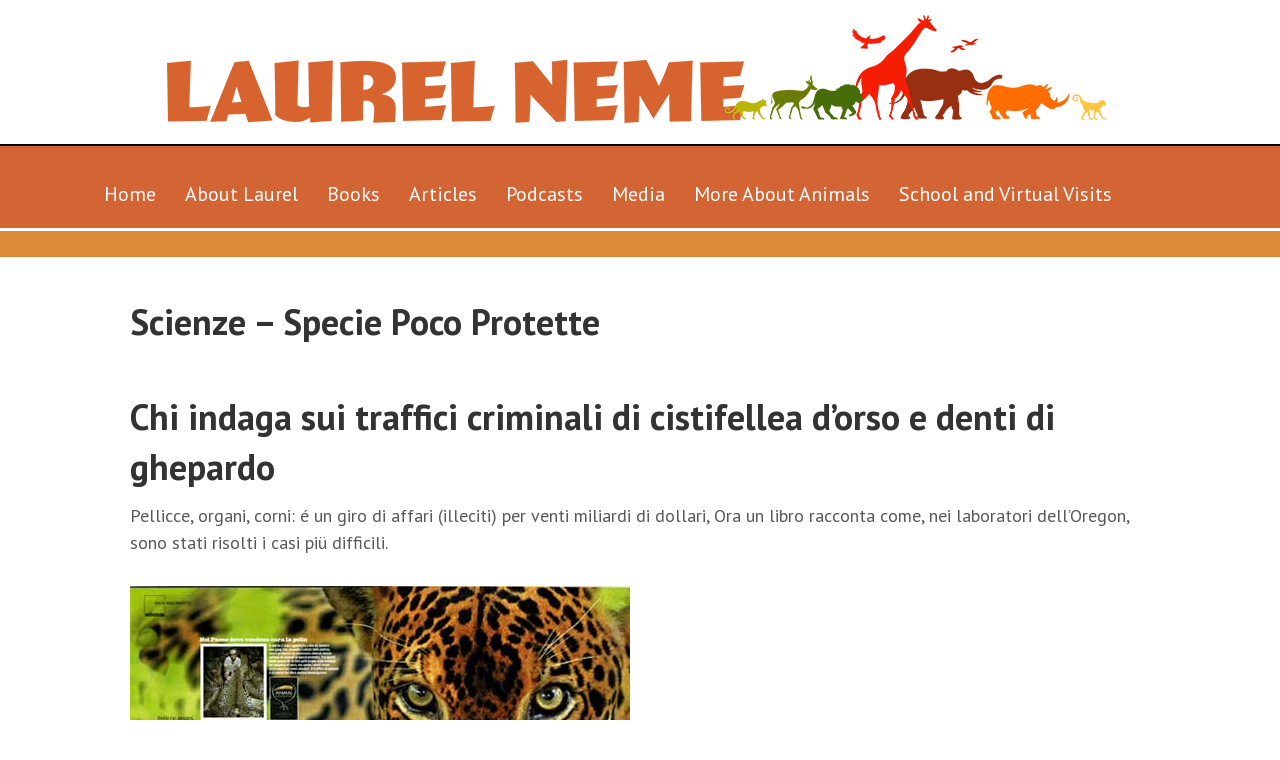

--- FILE ---
content_type: text/html; charset=UTF-8
request_url: https://www.laurelneme.com/scienze-specie-poco-protette/
body_size: 15717
content:
<!DOCTYPE html>
<html lang="en-US">
<head>
<meta charset="UTF-8" />
<meta name='viewport' content='width=device-width, initial-scale=1.0' />
<meta http-equiv='X-UA-Compatible' content='IE=edge' />
<link rel="profile" href="https://gmpg.org/xfn/11" />
<title>Scienze &#8211; Specie Poco Protette &#8211; Laurel Neme</title>
<meta name='robots' content='max-image-preview:large' />
<link rel='dns-prefetch' href='//maxcdn.bootstrapcdn.com' />
<link rel='dns-prefetch' href='//fonts.googleapis.com' />
<link href='https://fonts.gstatic.com' crossorigin rel='preconnect' />
<link rel="alternate" type="application/rss+xml" title="Laurel Neme &raquo; Feed" href="https://www.laurelneme.com/feed/" />
<link rel="alternate" type="application/rss+xml" title="Laurel Neme &raquo; Comments Feed" href="https://www.laurelneme.com/comments/feed/" />
<link rel="alternate" type="application/rss+xml" title="Laurel Neme &raquo; Scienze &#8211; Specie Poco Protette Comments Feed" href="https://www.laurelneme.com/scienze-specie-poco-protette/feed/" />
<link rel="alternate" title="oEmbed (JSON)" type="application/json+oembed" href="https://www.laurelneme.com/wp-json/oembed/1.0/embed?url=https%3A%2F%2Fwww.laurelneme.com%2Fscienze-specie-poco-protette%2F" />
<link rel="alternate" title="oEmbed (XML)" type="text/xml+oembed" href="https://www.laurelneme.com/wp-json/oembed/1.0/embed?url=https%3A%2F%2Fwww.laurelneme.com%2Fscienze-specie-poco-protette%2F&#038;format=xml" />
<link rel="preload" href="https://www.laurelneme.com/wp-content/plugins/bb-plugin/fonts/fontawesome/5.15.4/webfonts/fa-solid-900.woff2" as="font" type="font/woff2" crossorigin="anonymous">
<style id='wp-img-auto-sizes-contain-inline-css'>
img:is([sizes=auto i],[sizes^="auto," i]){contain-intrinsic-size:3000px 1500px}
/*# sourceURL=wp-img-auto-sizes-contain-inline-css */
</style>
<link rel='stylesheet' id='scap.flashblock-css' href='https://www.laurelneme.com/wp-content/plugins/compact-wp-audio-player/css/flashblock.css?ver=6c68ae69fd01af5856ff21b6a7f2bb63' media='all' />
<link rel='stylesheet' id='scap.player-css' href='https://www.laurelneme.com/wp-content/plugins/compact-wp-audio-player/css/player.css?ver=6c68ae69fd01af5856ff21b6a7f2bb63' media='all' />
<link rel='stylesheet' id='gs-swiper-css' href='https://www.laurelneme.com/wp-content/plugins/gs-logo-slider/assets/libs/swiper-js/swiper.min.css?ver=3.8.0' media='all' />
<link rel='stylesheet' id='gs-tippyjs-css' href='https://www.laurelneme.com/wp-content/plugins/gs-logo-slider/assets/libs/tippyjs/tippy.css?ver=3.8.0' media='all' />
<link rel='stylesheet' id='gs-logo-public-css' href='https://www.laurelneme.com/wp-content/plugins/gs-logo-slider/assets/css/gs-logo.min.css?ver=3.8.0' media='all' />
<style id='gs-logo-public-inline-css'>
 .gs_logo_area_1:not(.verticaltickerdown):not(.verticalticker) .gs_logo_container{margin-left:-2.5px;margin-right:-2.5px}.gs_logo_area_1:not(.verticaltickerdown):not(.verticalticker) .gs_logo_single--wrapper{padding:2.5px}.gs_logo_area_1 ul.gs-logo-filter-cats{text-align:center!important}.gs_logo_area_1 .gs_logo_single--wrapper{width:20%}@media (max-width:1023px){.gs_logo_area_1 .gs_logo_single--wrapper{width:33.333333333333%}}@media (max-width:767px){.gs_logo_area_1:not(.list1, .list2, .list4, .ticker1, .verticalticker) .gs_logo_single--wrapper{width:50% !important}}
/*# sourceURL=gs-logo-public-inline-css */
</style>
<link rel='stylesheet' id='twb-open-sans-css' href='https://fonts.googleapis.com/css?family=Open+Sans%3A300%2C400%2C500%2C600%2C700%2C800&#038;display=swap&#038;ver=6c68ae69fd01af5856ff21b6a7f2bb63' media='all' />
<link rel='stylesheet' id='twb-global-css' href='https://www.laurelneme.com/wp-content/plugins/wd-facebook-feed/booster/assets/css/global.css?ver=1.0.0' media='all' />
<style id='wp-emoji-styles-inline-css'>

	img.wp-smiley, img.emoji {
		display: inline !important;
		border: none !important;
		box-shadow: none !important;
		height: 1em !important;
		width: 1em !important;
		margin: 0 0.07em !important;
		vertical-align: -0.1em !important;
		background: none !important;
		padding: 0 !important;
	}
/*# sourceURL=wp-emoji-styles-inline-css */
</style>
<style id='wp-block-library-inline-css'>
:root{--wp-block-synced-color:#7a00df;--wp-block-synced-color--rgb:122,0,223;--wp-bound-block-color:var(--wp-block-synced-color);--wp-editor-canvas-background:#ddd;--wp-admin-theme-color:#007cba;--wp-admin-theme-color--rgb:0,124,186;--wp-admin-theme-color-darker-10:#006ba1;--wp-admin-theme-color-darker-10--rgb:0,107,160.5;--wp-admin-theme-color-darker-20:#005a87;--wp-admin-theme-color-darker-20--rgb:0,90,135;--wp-admin-border-width-focus:2px}@media (min-resolution:192dpi){:root{--wp-admin-border-width-focus:1.5px}}.wp-element-button{cursor:pointer}:root .has-very-light-gray-background-color{background-color:#eee}:root .has-very-dark-gray-background-color{background-color:#313131}:root .has-very-light-gray-color{color:#eee}:root .has-very-dark-gray-color{color:#313131}:root .has-vivid-green-cyan-to-vivid-cyan-blue-gradient-background{background:linear-gradient(135deg,#00d084,#0693e3)}:root .has-purple-crush-gradient-background{background:linear-gradient(135deg,#34e2e4,#4721fb 50%,#ab1dfe)}:root .has-hazy-dawn-gradient-background{background:linear-gradient(135deg,#faaca8,#dad0ec)}:root .has-subdued-olive-gradient-background{background:linear-gradient(135deg,#fafae1,#67a671)}:root .has-atomic-cream-gradient-background{background:linear-gradient(135deg,#fdd79a,#004a59)}:root .has-nightshade-gradient-background{background:linear-gradient(135deg,#330968,#31cdcf)}:root .has-midnight-gradient-background{background:linear-gradient(135deg,#020381,#2874fc)}:root{--wp--preset--font-size--normal:16px;--wp--preset--font-size--huge:42px}.has-regular-font-size{font-size:1em}.has-larger-font-size{font-size:2.625em}.has-normal-font-size{font-size:var(--wp--preset--font-size--normal)}.has-huge-font-size{font-size:var(--wp--preset--font-size--huge)}.has-text-align-center{text-align:center}.has-text-align-left{text-align:left}.has-text-align-right{text-align:right}.has-fit-text{white-space:nowrap!important}#end-resizable-editor-section{display:none}.aligncenter{clear:both}.items-justified-left{justify-content:flex-start}.items-justified-center{justify-content:center}.items-justified-right{justify-content:flex-end}.items-justified-space-between{justify-content:space-between}.screen-reader-text{border:0;clip-path:inset(50%);height:1px;margin:-1px;overflow:hidden;padding:0;position:absolute;width:1px;word-wrap:normal!important}.screen-reader-text:focus{background-color:#ddd;clip-path:none;color:#444;display:block;font-size:1em;height:auto;left:5px;line-height:normal;padding:15px 23px 14px;text-decoration:none;top:5px;width:auto;z-index:100000}html :where(.has-border-color){border-style:solid}html :where([style*=border-top-color]){border-top-style:solid}html :where([style*=border-right-color]){border-right-style:solid}html :where([style*=border-bottom-color]){border-bottom-style:solid}html :where([style*=border-left-color]){border-left-style:solid}html :where([style*=border-width]){border-style:solid}html :where([style*=border-top-width]){border-top-style:solid}html :where([style*=border-right-width]){border-right-style:solid}html :where([style*=border-bottom-width]){border-bottom-style:solid}html :where([style*=border-left-width]){border-left-style:solid}html :where(img[class*=wp-image-]){height:auto;max-width:100%}:where(figure){margin:0 0 1em}html :where(.is-position-sticky){--wp-admin--admin-bar--position-offset:var(--wp-admin--admin-bar--height,0px)}@media screen and (max-width:600px){html :where(.is-position-sticky){--wp-admin--admin-bar--position-offset:0px}}

/*# sourceURL=wp-block-library-inline-css */
</style><style id='global-styles-inline-css'>
:root{--wp--preset--aspect-ratio--square: 1;--wp--preset--aspect-ratio--4-3: 4/3;--wp--preset--aspect-ratio--3-4: 3/4;--wp--preset--aspect-ratio--3-2: 3/2;--wp--preset--aspect-ratio--2-3: 2/3;--wp--preset--aspect-ratio--16-9: 16/9;--wp--preset--aspect-ratio--9-16: 9/16;--wp--preset--color--black: #000000;--wp--preset--color--cyan-bluish-gray: #abb8c3;--wp--preset--color--white: #ffffff;--wp--preset--color--pale-pink: #f78da7;--wp--preset--color--vivid-red: #cf2e2e;--wp--preset--color--luminous-vivid-orange: #ff6900;--wp--preset--color--luminous-vivid-amber: #fcb900;--wp--preset--color--light-green-cyan: #7bdcb5;--wp--preset--color--vivid-green-cyan: #00d084;--wp--preset--color--pale-cyan-blue: #8ed1fc;--wp--preset--color--vivid-cyan-blue: #0693e3;--wp--preset--color--vivid-purple: #9b51e0;--wp--preset--color--fl-heading-text: #333333;--wp--preset--color--fl-body-bg: #ffffff;--wp--preset--color--fl-body-text: #595959;--wp--preset--color--fl-accent: #277f37;--wp--preset--color--fl-accent-hover: #277f37;--wp--preset--color--fl-topbar-bg: #ffffff;--wp--preset--color--fl-topbar-text: #000000;--wp--preset--color--fl-topbar-link: #428bca;--wp--preset--color--fl-topbar-hover: #428bca;--wp--preset--color--fl-header-bg: #ffffff;--wp--preset--color--fl-header-text: #000000;--wp--preset--color--fl-header-link: #428bca;--wp--preset--color--fl-header-hover: #428bca;--wp--preset--color--fl-nav-bg: #ffffff;--wp--preset--color--fl-nav-link: #428bca;--wp--preset--color--fl-nav-hover: #428bca;--wp--preset--color--fl-content-bg: #ffffff;--wp--preset--color--fl-footer-widgets-bg: #ffffff;--wp--preset--color--fl-footer-widgets-text: #000000;--wp--preset--color--fl-footer-widgets-link: #428bca;--wp--preset--color--fl-footer-widgets-hover: #428bca;--wp--preset--color--fl-footer-bg: #ffffff;--wp--preset--color--fl-footer-text: #000000;--wp--preset--color--fl-footer-link: #428bca;--wp--preset--color--fl-footer-hover: #428bca;--wp--preset--gradient--vivid-cyan-blue-to-vivid-purple: linear-gradient(135deg,rgb(6,147,227) 0%,rgb(155,81,224) 100%);--wp--preset--gradient--light-green-cyan-to-vivid-green-cyan: linear-gradient(135deg,rgb(122,220,180) 0%,rgb(0,208,130) 100%);--wp--preset--gradient--luminous-vivid-amber-to-luminous-vivid-orange: linear-gradient(135deg,rgb(252,185,0) 0%,rgb(255,105,0) 100%);--wp--preset--gradient--luminous-vivid-orange-to-vivid-red: linear-gradient(135deg,rgb(255,105,0) 0%,rgb(207,46,46) 100%);--wp--preset--gradient--very-light-gray-to-cyan-bluish-gray: linear-gradient(135deg,rgb(238,238,238) 0%,rgb(169,184,195) 100%);--wp--preset--gradient--cool-to-warm-spectrum: linear-gradient(135deg,rgb(74,234,220) 0%,rgb(151,120,209) 20%,rgb(207,42,186) 40%,rgb(238,44,130) 60%,rgb(251,105,98) 80%,rgb(254,248,76) 100%);--wp--preset--gradient--blush-light-purple: linear-gradient(135deg,rgb(255,206,236) 0%,rgb(152,150,240) 100%);--wp--preset--gradient--blush-bordeaux: linear-gradient(135deg,rgb(254,205,165) 0%,rgb(254,45,45) 50%,rgb(107,0,62) 100%);--wp--preset--gradient--luminous-dusk: linear-gradient(135deg,rgb(255,203,112) 0%,rgb(199,81,192) 50%,rgb(65,88,208) 100%);--wp--preset--gradient--pale-ocean: linear-gradient(135deg,rgb(255,245,203) 0%,rgb(182,227,212) 50%,rgb(51,167,181) 100%);--wp--preset--gradient--electric-grass: linear-gradient(135deg,rgb(202,248,128) 0%,rgb(113,206,126) 100%);--wp--preset--gradient--midnight: linear-gradient(135deg,rgb(2,3,129) 0%,rgb(40,116,252) 100%);--wp--preset--font-size--small: 13px;--wp--preset--font-size--medium: 20px;--wp--preset--font-size--large: 36px;--wp--preset--font-size--x-large: 42px;--wp--preset--spacing--20: 0.44rem;--wp--preset--spacing--30: 0.67rem;--wp--preset--spacing--40: 1rem;--wp--preset--spacing--50: 1.5rem;--wp--preset--spacing--60: 2.25rem;--wp--preset--spacing--70: 3.38rem;--wp--preset--spacing--80: 5.06rem;--wp--preset--shadow--natural: 6px 6px 9px rgba(0, 0, 0, 0.2);--wp--preset--shadow--deep: 12px 12px 50px rgba(0, 0, 0, 0.4);--wp--preset--shadow--sharp: 6px 6px 0px rgba(0, 0, 0, 0.2);--wp--preset--shadow--outlined: 6px 6px 0px -3px rgb(255, 255, 255), 6px 6px rgb(0, 0, 0);--wp--preset--shadow--crisp: 6px 6px 0px rgb(0, 0, 0);}:where(.is-layout-flex){gap: 0.5em;}:where(.is-layout-grid){gap: 0.5em;}body .is-layout-flex{display: flex;}.is-layout-flex{flex-wrap: wrap;align-items: center;}.is-layout-flex > :is(*, div){margin: 0;}body .is-layout-grid{display: grid;}.is-layout-grid > :is(*, div){margin: 0;}:where(.wp-block-columns.is-layout-flex){gap: 2em;}:where(.wp-block-columns.is-layout-grid){gap: 2em;}:where(.wp-block-post-template.is-layout-flex){gap: 1.25em;}:where(.wp-block-post-template.is-layout-grid){gap: 1.25em;}.has-black-color{color: var(--wp--preset--color--black) !important;}.has-cyan-bluish-gray-color{color: var(--wp--preset--color--cyan-bluish-gray) !important;}.has-white-color{color: var(--wp--preset--color--white) !important;}.has-pale-pink-color{color: var(--wp--preset--color--pale-pink) !important;}.has-vivid-red-color{color: var(--wp--preset--color--vivid-red) !important;}.has-luminous-vivid-orange-color{color: var(--wp--preset--color--luminous-vivid-orange) !important;}.has-luminous-vivid-amber-color{color: var(--wp--preset--color--luminous-vivid-amber) !important;}.has-light-green-cyan-color{color: var(--wp--preset--color--light-green-cyan) !important;}.has-vivid-green-cyan-color{color: var(--wp--preset--color--vivid-green-cyan) !important;}.has-pale-cyan-blue-color{color: var(--wp--preset--color--pale-cyan-blue) !important;}.has-vivid-cyan-blue-color{color: var(--wp--preset--color--vivid-cyan-blue) !important;}.has-vivid-purple-color{color: var(--wp--preset--color--vivid-purple) !important;}.has-black-background-color{background-color: var(--wp--preset--color--black) !important;}.has-cyan-bluish-gray-background-color{background-color: var(--wp--preset--color--cyan-bluish-gray) !important;}.has-white-background-color{background-color: var(--wp--preset--color--white) !important;}.has-pale-pink-background-color{background-color: var(--wp--preset--color--pale-pink) !important;}.has-vivid-red-background-color{background-color: var(--wp--preset--color--vivid-red) !important;}.has-luminous-vivid-orange-background-color{background-color: var(--wp--preset--color--luminous-vivid-orange) !important;}.has-luminous-vivid-amber-background-color{background-color: var(--wp--preset--color--luminous-vivid-amber) !important;}.has-light-green-cyan-background-color{background-color: var(--wp--preset--color--light-green-cyan) !important;}.has-vivid-green-cyan-background-color{background-color: var(--wp--preset--color--vivid-green-cyan) !important;}.has-pale-cyan-blue-background-color{background-color: var(--wp--preset--color--pale-cyan-blue) !important;}.has-vivid-cyan-blue-background-color{background-color: var(--wp--preset--color--vivid-cyan-blue) !important;}.has-vivid-purple-background-color{background-color: var(--wp--preset--color--vivid-purple) !important;}.has-black-border-color{border-color: var(--wp--preset--color--black) !important;}.has-cyan-bluish-gray-border-color{border-color: var(--wp--preset--color--cyan-bluish-gray) !important;}.has-white-border-color{border-color: var(--wp--preset--color--white) !important;}.has-pale-pink-border-color{border-color: var(--wp--preset--color--pale-pink) !important;}.has-vivid-red-border-color{border-color: var(--wp--preset--color--vivid-red) !important;}.has-luminous-vivid-orange-border-color{border-color: var(--wp--preset--color--luminous-vivid-orange) !important;}.has-luminous-vivid-amber-border-color{border-color: var(--wp--preset--color--luminous-vivid-amber) !important;}.has-light-green-cyan-border-color{border-color: var(--wp--preset--color--light-green-cyan) !important;}.has-vivid-green-cyan-border-color{border-color: var(--wp--preset--color--vivid-green-cyan) !important;}.has-pale-cyan-blue-border-color{border-color: var(--wp--preset--color--pale-cyan-blue) !important;}.has-vivid-cyan-blue-border-color{border-color: var(--wp--preset--color--vivid-cyan-blue) !important;}.has-vivid-purple-border-color{border-color: var(--wp--preset--color--vivid-purple) !important;}.has-vivid-cyan-blue-to-vivid-purple-gradient-background{background: var(--wp--preset--gradient--vivid-cyan-blue-to-vivid-purple) !important;}.has-light-green-cyan-to-vivid-green-cyan-gradient-background{background: var(--wp--preset--gradient--light-green-cyan-to-vivid-green-cyan) !important;}.has-luminous-vivid-amber-to-luminous-vivid-orange-gradient-background{background: var(--wp--preset--gradient--luminous-vivid-amber-to-luminous-vivid-orange) !important;}.has-luminous-vivid-orange-to-vivid-red-gradient-background{background: var(--wp--preset--gradient--luminous-vivid-orange-to-vivid-red) !important;}.has-very-light-gray-to-cyan-bluish-gray-gradient-background{background: var(--wp--preset--gradient--very-light-gray-to-cyan-bluish-gray) !important;}.has-cool-to-warm-spectrum-gradient-background{background: var(--wp--preset--gradient--cool-to-warm-spectrum) !important;}.has-blush-light-purple-gradient-background{background: var(--wp--preset--gradient--blush-light-purple) !important;}.has-blush-bordeaux-gradient-background{background: var(--wp--preset--gradient--blush-bordeaux) !important;}.has-luminous-dusk-gradient-background{background: var(--wp--preset--gradient--luminous-dusk) !important;}.has-pale-ocean-gradient-background{background: var(--wp--preset--gradient--pale-ocean) !important;}.has-electric-grass-gradient-background{background: var(--wp--preset--gradient--electric-grass) !important;}.has-midnight-gradient-background{background: var(--wp--preset--gradient--midnight) !important;}.has-small-font-size{font-size: var(--wp--preset--font-size--small) !important;}.has-medium-font-size{font-size: var(--wp--preset--font-size--medium) !important;}.has-large-font-size{font-size: var(--wp--preset--font-size--large) !important;}.has-x-large-font-size{font-size: var(--wp--preset--font-size--x-large) !important;}
/*# sourceURL=global-styles-inline-css */
</style>

<style id='classic-theme-styles-inline-css'>
/*! This file is auto-generated */
.wp-block-button__link{color:#fff;background-color:#32373c;border-radius:9999px;box-shadow:none;text-decoration:none;padding:calc(.667em + 2px) calc(1.333em + 2px);font-size:1.125em}.wp-block-file__button{background:#32373c;color:#fff;text-decoration:none}
/*# sourceURL=/wp-includes/css/classic-themes.min.css */
</style>
<link rel='stylesheet' id='aptf-bxslider-css' href='https://www.laurelneme.com/wp-content/plugins/accesspress-twitter-feed/css/jquery.bxslider.css?ver=1.6.9' media='all' />
<link rel='stylesheet' id='aptf-front-css-css' href='https://www.laurelneme.com/wp-content/plugins/accesspress-twitter-feed/css/frontend.css?ver=1.6.9' media='all' />
<link rel='stylesheet' id='aptf-font-css-css' href='https://www.laurelneme.com/wp-content/plugins/accesspress-twitter-feed/css/fonts.css?ver=1.6.9' media='all' />
<link rel='stylesheet' id='ffwd_frontend-css' href='https://www.laurelneme.com/wp-content/plugins/wd-facebook-feed/css/ffwd_frontend.css?ver=1.1.34' media='all' />
<link rel='stylesheet' id='ffwd_fonts-css' href='https://www.laurelneme.com/wp-content/plugins/wd-facebook-feed/css/fonts.css?ver=1.1.34' media='all' />
<link rel='stylesheet' id='ffwd_mCustomScrollbar-css' href='https://www.laurelneme.com/wp-content/plugins/wd-facebook-feed/css/jquery.mCustomScrollbar.css?ver=1.1.34' media='all' />
<link rel='stylesheet' id='cff-css' href='https://www.laurelneme.com/wp-content/plugins/custom-facebook-feed/assets/css/cff-style.min.css?ver=4.3.4' media='all' />
<link rel='stylesheet' id='sb-font-awesome-css' href='https://maxcdn.bootstrapcdn.com/font-awesome/4.7.0/css/font-awesome.min.css?ver=6c68ae69fd01af5856ff21b6a7f2bb63' media='all' />
<link rel='stylesheet' id='bbhf-style-css' href='https://www.laurelneme.com/wp-content/plugins/bb-header-footer/assets/css/bb-header-footer.css?ver=1.2.5' media='all' />
<link rel='stylesheet' id='font-awesome-5-css' href='https://www.laurelneme.com/wp-content/plugins/bb-plugin/fonts/fontawesome/5.15.4/css/all.min.css?ver=2.9.4.1' media='all' />
<link rel='stylesheet' id='fl-builder-layout-5503-css' href='https://www.laurelneme.com/wp-content/uploads/bb-plugin/cache/5503-layout.css?ver=00fd93385327ebe088f7e47bb8832c19' media='all' />
<link rel='stylesheet' id='fl-builder-layout-4089-css' href='https://www.laurelneme.com/wp-content/uploads/bb-plugin/cache/4089-layout-partial.css?ver=3a53ec391ec18228c453bc188681cb39' media='all' />
<link rel='stylesheet' id='gca-column-styles-css' href='https://www.laurelneme.com/wp-content/plugins/genesis-columns-advanced/css/gca-column-styles.css?ver=6c68ae69fd01af5856ff21b6a7f2bb63' media='all' />
<link rel='stylesheet' id='__EPYT__style-css' href='https://www.laurelneme.com/wp-content/plugins/youtube-embed-plus/styles/ytprefs.min.css?ver=14.2.3.3' media='all' />
<style id='__EPYT__style-inline-css'>

                .epyt-gallery-thumb {
                        width: 33.333%;
                }
                
/*# sourceURL=__EPYT__style-inline-css */
</style>
<link rel='stylesheet' id='jquery-magnificpopup-css' href='https://www.laurelneme.com/wp-content/plugins/bb-plugin/css/jquery.magnificpopup.min.css?ver=2.9.4.1' media='all' />
<link rel='stylesheet' id='bootstrap-css' href='https://www.laurelneme.com/wp-content/themes/bb-theme/css/bootstrap.min.css?ver=1.7.19.1' media='all' />
<link rel='stylesheet' id='fl-automator-skin-css' href='https://www.laurelneme.com/wp-content/uploads/bb-theme/skin-6942ff13a0975.css?ver=1.7.19.1' media='all' />
<link rel='stylesheet' id='fl-builder-google-fonts-0f691a1a45f04d56aa8bac53b4006218-css' href='//fonts.googleapis.com/css?family=PT+Sans%3A300%2C400%2C700%2C700&#038;ver=6c68ae69fd01af5856ff21b6a7f2bb63' media='all' />
<script src="https://www.laurelneme.com/wp-content/plugins/compact-wp-audio-player/js/soundmanager2-nodebug-jsmin.js?ver=6c68ae69fd01af5856ff21b6a7f2bb63" id="scap.soundmanager2-js"></script>
<script src="https://www.laurelneme.com/wp-includes/js/jquery/jquery.min.js?ver=3.7.1" id="jquery-core-js"></script>
<script src="https://www.laurelneme.com/wp-includes/js/jquery/jquery-migrate.min.js?ver=3.4.1" id="jquery-migrate-js"></script>
<script src="https://www.laurelneme.com/wp-content/plugins/wd-facebook-feed/booster/assets/js/circle-progress.js?ver=1.2.2" id="twb-circle-js"></script>
<script id="twb-global-js-extra">
var twb = {"nonce":"1382c90e64","ajax_url":"https://www.laurelneme.com/wp-admin/admin-ajax.php","plugin_url":"https://www.laurelneme.com/wp-content/plugins/wd-facebook-feed/booster","href":"https://www.laurelneme.com/wp-admin/admin.php?page=twb_facebook-feed"};
var twb = {"nonce":"1382c90e64","ajax_url":"https://www.laurelneme.com/wp-admin/admin-ajax.php","plugin_url":"https://www.laurelneme.com/wp-content/plugins/wd-facebook-feed/booster","href":"https://www.laurelneme.com/wp-admin/admin.php?page=twb_facebook-feed"};
//# sourceURL=twb-global-js-extra
</script>
<script src="https://www.laurelneme.com/wp-content/plugins/wd-facebook-feed/booster/assets/js/global.js?ver=1.0.0" id="twb-global-js"></script>
<script src="https://www.laurelneme.com/wp-content/plugins/accesspress-twitter-feed/js/jquery.bxslider.min.js?ver=1.6.9" id="aptf-bxslider-js"></script>
<script src="https://www.laurelneme.com/wp-content/plugins/accesspress-twitter-feed/js/frontend.js?ver=1.6.9" id="aptf-front-js-js"></script>
<script id="ffwd_cache-js-extra">
var ffwd_cache = {"ajax_url":"https://www.laurelneme.com/wp-admin/admin-ajax.php","update_data":"[{\"id\":\"1\",\"name\":\"LaurelANeme\",\"type\":\"page\",\"content_type\":\"timeline\",\"content\":\"statuses,photos,videos,links,events\",\"content_url\":\"https:\\/\\/www.facebook.com\\/LaurelANeme\\/\",\"timeline_type\":\"posts\",\"from\":\"265769092842\",\"limit\":\"2\",\"app_id\":\"\",\"app_secret\":\"\",\"exist_access\":\"1\",\"access_token\":\"433829403627911|94d292a128ef6231fa2a25b3f43d520d\",\"order\":\"1\",\"published\":\"1\",\"update_mode\":\"keep_old\",\"fb_view_type\":\"blog_style\",\"theme\":\"0\",\"masonry_hor_ver\":\"vertical\",\"image_max_columns\":\"5\",\"thumb_width\":\"200\",\"thumb_height\":\"150\",\"thumb_comments\":\"1\",\"thumb_likes\":\"1\",\"thumb_name\":\"1\",\"blog_style_width\":\"300\",\"blog_style_height\":\"\",\"blog_style_view_type\":\"1\",\"blog_style_comments\":\"0\",\"blog_style_likes\":\"0\",\"blog_style_message_desc\":\"0\",\"blog_style_shares\":\"1\",\"blog_style_shares_butt\":\"0\",\"blog_style_facebook\":\"0\",\"blog_style_twitter\":\"0\",\"blog_style_google\":\"0\",\"blog_style_author\":\"1\",\"blog_style_name\":\"1\",\"blog_style_place_name\":\"0\",\"fb_name\":\"0\",\"fb_plugin\":\"0\",\"album_max_columns\":\"5\",\"album_title\":\"show\",\"album_thumb_width\":\"200\",\"album_thumb_height\":\"150\",\"album_image_max_columns\":\"5\",\"album_image_thumb_width\":\"200\",\"album_image_thumb_height\":\"150\",\"pagination_type\":\"1\",\"objects_per_page\":\"1\",\"popup_fullscreen\":\"0\",\"popup_width\":\"800\",\"popup_height\":\"600\",\"popup_effect\":\"fade\",\"popup_autoplay\":\"0\",\"open_commentbox\":\"1\",\"popup_interval\":\"5\",\"popup_enable_filmstrip\":\"0\",\"popup_filmstrip_height\":\"70\",\"popup_comments\":\"1\",\"popup_likes\":\"1\",\"popup_shares\":\"1\",\"popup_author\":\"1\",\"popup_name\":\"1\",\"popup_place_name\":\"1\",\"popup_enable_ctrl_btn\":\"1\",\"popup_enable_fullscreen\":\"1\",\"popup_enable_info_btn\":\"0\",\"popup_message_desc\":\"1\",\"popup_enable_facebook\":\"0\",\"popup_enable_twitter\":\"0\",\"popup_enable_google\":\"0\",\"view_on_fb\":\"1\",\"post_text_length\":\"100\",\"event_street\":\"1\",\"event_city\":\"1\",\"event_country\":\"1\",\"event_zip\":\"1\",\"event_map\":\"1\",\"event_date\":\"1\",\"event_desp_length\":\"200\",\"comments_replies\":\"1\",\"comments_filter\":\"toplevel\",\"comments_order\":\"chronological\",\"page_plugin_pos\":\"bottom\",\"page_plugin_fans\":\"1\",\"page_plugin_cover\":\"1\",\"page_plugin_header\":\"0\",\"page_plugin_width\":\"380\",\"image_onclick_action\":\"lightbox\",\"event_order\":\"0\",\"upcoming_events\":\"0\",\"data_count\":\"71\"}]","need_update":"false"};
//# sourceURL=ffwd_cache-js-extra
</script>
<script src="https://www.laurelneme.com/wp-content/plugins/wd-facebook-feed/js/ffwd_cache.js?ver=1.1.34" id="ffwd_cache-js"></script>
<script id="ffwd_frontend-js-extra">
var ffwd_frontend_text = {"comment_reply":"Reply","view":"View","more_comments":"more comments","year":"year","years":"years","hour":"hour","hours":"hours","months":"months","month":"month","weeks":"weeks","week":"week","days":"days","day":"day","minutes":"minutes","minute":"minute","seconds":"seconds","second":"second","ago":"ago","ajax_url":"https://www.laurelneme.com/wp-admin/admin-ajax.php","and":"and","others":"others"};
//# sourceURL=ffwd_frontend-js-extra
</script>
<script src="https://www.laurelneme.com/wp-content/plugins/wd-facebook-feed/js/ffwd_frontend.js?ver=1.1.34" id="ffwd_frontend-js"></script>
<script src="https://www.laurelneme.com/wp-content/plugins/wd-facebook-feed/js/jquery.mobile.js?ver=1.1.34" id="ffwd_jquery_mobile-js"></script>
<script src="https://www.laurelneme.com/wp-content/plugins/wd-facebook-feed/js/jquery.mCustomScrollbar.concat.min.js?ver=1.1.34" id="ffwd_mCustomScrollbar-js"></script>
<script src="https://www.laurelneme.com/wp-content/plugins/wd-facebook-feed/js/jquery.fullscreen-0.4.1.js?ver=0.4.1" id="jquery-fullscreen-js"></script>
<script id="ffwd_gallery_box-js-extra">
var ffwd_objectL10n = {"ffwd_field_required":"field is required.","ffwd_mail_validation":"This is not a valid email address.","ffwd_search_result":"There are no images matching your search."};
//# sourceURL=ffwd_gallery_box-js-extra
</script>
<script src="https://www.laurelneme.com/wp-content/plugins/wd-facebook-feed/js/ffwd_gallery_box.js?ver=1.1.34" id="ffwd_gallery_box-js"></script>
<script id="__ytprefs__-js-extra">
var _EPYT_ = {"ajaxurl":"https://www.laurelneme.com/wp-admin/admin-ajax.php","security":"f4e2d08d5c","gallery_scrolloffset":"20","eppathtoscripts":"https://www.laurelneme.com/wp-content/plugins/youtube-embed-plus/scripts/","eppath":"https://www.laurelneme.com/wp-content/plugins/youtube-embed-plus/","epresponsiveselector":"[\"iframe.__youtube_prefs_widget__\"]","epdovol":"1","version":"14.2.3.3","evselector":"iframe.__youtube_prefs__[src], iframe[src*=\"youtube.com/embed/\"], iframe[src*=\"youtube-nocookie.com/embed/\"]","ajax_compat":"","maxres_facade":"eager","ytapi_load":"light","pause_others":"","stopMobileBuffer":"1","facade_mode":"","not_live_on_channel":""};
//# sourceURL=__ytprefs__-js-extra
</script>
<script src="https://www.laurelneme.com/wp-content/plugins/youtube-embed-plus/scripts/ytprefs.min.js?ver=14.2.3.3" id="__ytprefs__-js"></script>
<link rel="https://api.w.org/" href="https://www.laurelneme.com/wp-json/" /><link rel="alternate" title="JSON" type="application/json" href="https://www.laurelneme.com/wp-json/wp/v2/posts/635" /><link rel="EditURI" type="application/rsd+xml" title="RSD" href="https://www.laurelneme.com/xmlrpc.php?rsd" />

<link rel="canonical" href="https://www.laurelneme.com/scienze-specie-poco-protette/" />
<link rel='shortlink' href='https://www.laurelneme.com/?p=635' />
<script type="text/javascript">
(function(url){
	if(/(?:Chrome\/26\.0\.1410\.63 Safari\/537\.31|WordfenceTestMonBot)/.test(navigator.userAgent)){ return; }
	var addEvent = function(evt, handler) {
		if (window.addEventListener) {
			document.addEventListener(evt, handler, false);
		} else if (window.attachEvent) {
			document.attachEvent('on' + evt, handler);
		}
	};
	var removeEvent = function(evt, handler) {
		if (window.removeEventListener) {
			document.removeEventListener(evt, handler, false);
		} else if (window.detachEvent) {
			document.detachEvent('on' + evt, handler);
		}
	};
	var evts = 'contextmenu dblclick drag dragend dragenter dragleave dragover dragstart drop keydown keypress keyup mousedown mousemove mouseout mouseover mouseup mousewheel scroll'.split(' ');
	var logHuman = function() {
		if (window.wfLogHumanRan) { return; }
		window.wfLogHumanRan = true;
		var wfscr = document.createElement('script');
		wfscr.type = 'text/javascript';
		wfscr.async = true;
		wfscr.src = url + '&r=' + Math.random();
		(document.getElementsByTagName('head')[0]||document.getElementsByTagName('body')[0]).appendChild(wfscr);
		for (var i = 0; i < evts.length; i++) {
			removeEvent(evts[i], logHuman);
		}
	};
	for (var i = 0; i < evts.length; i++) {
		addEvent(evts[i], logHuman);
	}
})('//www.laurelneme.com/?wordfence_lh=1&hid=51046F757F450D102D1A2A6DEC51987F');
</script><link rel="pingback" href="https://www.laurelneme.com/xmlrpc.php">
<style>.recentcomments a{display:inline !important;padding:0 !important;margin:0 !important;}</style><link rel="icon" href="https://www.laurelneme.com/wp-content/uploads/2016/09/cropped-nemeicon-150x150.png" sizes="32x32" />
<link rel="icon" href="https://www.laurelneme.com/wp-content/uploads/2016/09/cropped-nemeicon-300x300.png" sizes="192x192" />
<link rel="apple-touch-icon" href="https://www.laurelneme.com/wp-content/uploads/2016/09/cropped-nemeicon-300x300.png" />
<meta name="msapplication-TileImage" content="https://www.laurelneme.com/wp-content/uploads/2016/09/cropped-nemeicon-300x300.png" />
		<style id="wp-custom-css">
			.post p { 
line-height: 1.5em;
padding-bottom: 15px;
} 
		</style>
		</head>
<body class="wp-singular post-template-default single single-post postid-635 single-format-standard wp-theme-bb-theme fl-builder-2-9-4-1 fl-theme-1-7-19-1 fl-no-js dhf-header dhf-footer bhf-sticky-header bhf-shrink-header dhf-template-beaver-builder-theme dhf-stylesheet-bb-theme fl-framework-bootstrap fl-preset-default fl-full-width fl-search-active" itemscope="itemscope" itemtype="https://schema.org/WebPage">
<a aria-label="Skip to content" class="fl-screen-reader-text" href="#fl-main-content">Skip to content</a><div class="fl-page">
				<header id="masthead" itemscope="itemscope" itemtype="http://schema.org/WPHeader">
				<p class="main-title bhf-hidden" itemprop="headline"><a href="https://www.laurelneme.com" title="Laurel Neme" rel="home">Laurel Neme</a></p>
				<div class="bhf-fixed-header"><div class="fl-builder-content fl-builder-content-5503 fl-builder-global-templates-locked" data-post-id="5503" itemscope="itemscope" data-type="header" itemtype="http://schema.org/WPHeader"><div class="fl-row fl-row-full-width fl-row-bg-color fl-node-602864262434e fl-row-default-height fl-row-align-center" data-node="602864262434e">
	<div class="fl-row-content-wrap">
						<div class="fl-row-content fl-row-fixed-width fl-node-content">
		
<div class="fl-col-group fl-node-6028642624356" data-node="6028642624356">
			<div class="fl-col fl-node-6028642624359 fl-col-bg-color" data-node="6028642624359">
	<div class="fl-col-content fl-node-content"><div class="fl-module fl-module-photo fl-node-602864262435a" data-node="602864262435a">
	<div class="fl-module-content fl-node-content">
		<div class="fl-photo fl-photo-align-center" itemscope itemtype="https://schema.org/ImageObject">
	<div class="fl-photo-content fl-photo-img-png">
				<a href="https://www.laurelneme.com" target="_self" itemprop="url">
				<img fetchpriority="high" decoding="async" class="fl-photo-img wp-image-240 size-full" src="https://www.laurelneme.com/wp-content/uploads/2016/12/Laurel-Neme-animal-header.png" alt="***Laurel Neme animal header" itemprop="image" height="108" width="940" title="***Laurel Neme animal header" srcset="https://www.laurelneme.com/wp-content/uploads/2016/12/Laurel-Neme-animal-header.png 940w, https://www.laurelneme.com/wp-content/uploads/2016/12/Laurel-Neme-animal-header-300x34.png 300w, https://www.laurelneme.com/wp-content/uploads/2016/12/Laurel-Neme-animal-header-768x88.png 768w" sizes="(max-width: 940px) 100vw, 940px" />
				</a>
					</div>
	</div>
	</div>
</div>
</div>
</div>
	</div>
		</div>
	</div>
</div>
<div class="fl-row fl-row-full-width fl-row-bg-color fl-node-602864262435f fl-row-default-height fl-row-align-center" data-node="602864262435f">
	<div class="fl-row-content-wrap">
						<div class="fl-row-content fl-row-fixed-width fl-node-content">
		
<div class="fl-col-group fl-node-6028642624360" data-node="6028642624360">
			<div class="fl-col fl-node-6028642624361 fl-col-bg-color" data-node="6028642624361">
	<div class="fl-col-content fl-node-content"><div class="fl-module fl-module-menu fl-node-6028642624362" data-node="6028642624362">
	<div class="fl-module-content fl-node-content">
		<div class="fl-menu fl-menu-responsive-toggle-mobile">
	<button class="fl-menu-mobile-toggle hamburger-label" aria-label="Menu"><span class="fl-menu-icon svg-container"><svg version="1.1" class="hamburger-menu" xmlns="http://www.w3.org/2000/svg" xmlns:xlink="http://www.w3.org/1999/xlink" viewBox="0 0 512 512">
<rect class="fl-hamburger-menu-top" width="512" height="102"/>
<rect class="fl-hamburger-menu-middle" y="205" width="512" height="102"/>
<rect class="fl-hamburger-menu-bottom" y="410" width="512" height="102"/>
</svg>
</span><span class="fl-menu-mobile-toggle-label">Menu</span></button>	<div class="fl-clear"></div>
	<nav aria-label="Menu" itemscope="itemscope" itemtype="https://schema.org/SiteNavigationElement"><ul id="menu-pages-menu" class="menu fl-menu-horizontal fl-toggle-none"><li id="menu-item-4112" class="menu-item menu-item-type-post_type menu-item-object-page menu-item-home"><a href="https://www.laurelneme.com/">Home</a></li><li id="menu-item-55" class="menu-item menu-item-type-post_type menu-item-object-page menu-item-has-children fl-has-submenu"><div class="fl-has-submenu-container"><a href="https://www.laurelneme.com/about-laurel/">About Laurel</a><span class="fl-menu-toggle"></span></div><ul class="sub-menu">	<li id="menu-item-4142" class="menu-item menu-item-type-post_type menu-item-object-page menu-item-has-children fl-has-submenu"><div class="fl-has-submenu-container"><a href="https://www.laurelneme.com/laurel-neme-presentations-copy/">Appearances</a><span class="fl-menu-toggle"></span></div><ul class="sub-menu">		<li id="menu-item-388" class="menu-item menu-item-type-post_type menu-item-object-page menu-item-has-children fl-has-submenu"><div class="fl-has-submenu-container"><a href="https://www.laurelneme.com/media-appearances/">Media Appearances</a><span class="fl-menu-toggle"></span></div><ul class="sub-menu">			<li id="menu-item-382" class="menu-item menu-item-type-post_type menu-item-object-page"><a href="https://www.laurelneme.com/abc-news-nightline-laurel-neme/">ABC News Nightline Laurel Neme</a></li>			<li id="menu-item-383" class="menu-item menu-item-type-post_type menu-item-object-page"><a href="https://www.laurelneme.com/cbs-news-up-to-the-minute/">CBS News Up to the Minute</a></li>			<li id="menu-item-4129" class="menu-item menu-item-type-post_type menu-item-object-page"><a href="https://www.laurelneme.com/media-appearances/">Full List of Media Appearances</a></li></ul></li>		<li id="menu-item-381" class="menu-item menu-item-type-post_type menu-item-object-page menu-item-has-children fl-has-submenu"><div class="fl-has-submenu-container"><a href="https://www.laurelneme.com/professional-venues/">Professional Venues</a><span class="fl-menu-toggle"></span></div><ul class="sub-menu">			<li id="menu-item-380" class="menu-item menu-item-type-post_type menu-item-object-page"><a href="https://www.laurelneme.com/interpol/">INTERPOL</a></li>			<li id="menu-item-379" class="menu-item menu-item-type-post_type menu-item-object-page"><a href="https://www.laurelneme.com/society-of-wildlife-forensic-scientists/">Society of Wildlife Forensic Scientists</a></li>			<li id="menu-item-4130" class="menu-item menu-item-type-post_type menu-item-object-page"><a href="https://www.laurelneme.com/professional-venues/">Full List of Professional Venues</a></li></ul></li>		<li id="menu-item-376" class="menu-item menu-item-type-post_type menu-item-object-page menu-item-has-children fl-has-submenu"><div class="fl-has-submenu-container"><a href="https://www.laurelneme.com/museums-zoos-and-other-public-venues-appearances/">Museums, Zoos, and Other Public Venues appearances</a><span class="fl-menu-toggle"></span></div><ul class="sub-menu">			<li id="menu-item-375" class="menu-item menu-item-type-post_type menu-item-object-page"><a href="https://www.laurelneme.com/american-museum-of-natural-history/">American Museum of Natural History</a></li>			<li id="menu-item-374" class="menu-item menu-item-type-post_type menu-item-object-page"><a href="https://www.laurelneme.com/saint-louis-zoo/">Saint Louis Zoo</a></li>			<li id="menu-item-4132" class="menu-item menu-item-type-post_type menu-item-object-page"><a href="https://www.laurelneme.com/museums-zoos-and-other-public-venues-appearances/">List of Museums, Zoos, and Other Public Venues</a></li></ul></li>		<li id="menu-item-372" class="menu-item menu-item-type-post_type menu-item-object-page"><a href="https://www.laurelneme.com/elementary-and-middle-schools/">Elementary and Middle Schools</a></li>		<li id="menu-item-371" class="menu-item menu-item-type-post_type menu-item-object-page"><a href="https://www.laurelneme.com/high-schools-and-universities/">High Schools and Universities</a></li>		<li id="menu-item-373" class="menu-item menu-item-type-post_type menu-item-object-page"><a href="https://www.laurelneme.com/libraries-appearances/">Libraries</a></li>		<li id="menu-item-370" class="menu-item menu-item-type-post_type menu-item-object-page"><a href="https://www.laurelneme.com/bookstores/">Bookstores &#038; Literary Festivals</a></li>		<li id="menu-item-284" class="menu-item menu-item-type-post_type menu-item-object-page"><a href="https://www.laurelneme.com/laurel-neme-presentations/">Appearances (by category)</a></li></ul></li>	<li id="menu-item-54" class="menu-item menu-item-type-post_type menu-item-object-page"><a href="https://www.laurelneme.com/contact-laurel/">Contact Laurel</a></li></ul></li><li id="menu-item-229" class="menu-item menu-item-type-post_type menu-item-object-page menu-item-has-children fl-has-submenu"><div class="fl-has-submenu-container"><a href="https://www.laurelneme.com/?page_id=223">Books</a><span class="fl-menu-toggle"></span></div><ul class="sub-menu">	<li id="menu-item-71" class="menu-item menu-item-type-post_type menu-item-object-page menu-item-has-children fl-has-submenu"><div class="fl-has-submenu-container"><a href="https://www.laurelneme.com/animal-investigators/">Animal Investigators</a><span class="fl-menu-toggle"></span></div><ul class="sub-menu">		<li id="menu-item-105" class="menu-item menu-item-type-post_type menu-item-object-page"><a href="https://www.laurelneme.com/three-true-crime-cases/">Three Crime Cases</a></li>		<li id="menu-item-104" class="menu-item menu-item-type-post_type menu-item-object-page"><a href="https://www.laurelneme.com/foreword-by-richard-leakey/">Foreword by Richard Leakey</a></li>		<li id="menu-item-106" class="menu-item menu-item-type-post_type menu-item-object-page"><a href="https://www.laurelneme.com/animal-investigators-background/">Background</a></li></ul></li>	<li id="menu-item-6067" class="menu-item menu-item-type-post_type menu-item-object-page menu-item-has-children fl-has-submenu"><div class="fl-has-submenu-container"><a href="https://www.laurelneme.com/the-giraft-giraffe-rescue/">The GiRaft: A Real-Life Giraffe Rescue</a><span class="fl-menu-toggle"></span></div><ul class="sub-menu">		<li id="menu-item-6120" class="menu-item menu-item-type-post_type menu-item-object-page"><a href="https://www.laurelneme.com/the-giraft-giraffe-rescue/">The GiRaft: A Real-Life Giraffe Rescue</a></li>		<li id="menu-item-6096" class="menu-item menu-item-type-post_type menu-item-object-page"><a href="https://www.laurelneme.com/press-and-praise-for-the-giraft/">Press and Praise for The GiRaft</a></li>		<li id="menu-item-6070" class="menu-item menu-item-type-post_type menu-item-object-page"><a href="https://www.laurelneme.com/the-giraft-teacher-guide/">The GiRaft: A Real-Life Giraffe Rescue Teacher’s Guide</a></li></ul></li>	<li id="menu-item-5633" class="menu-item menu-item-type-post_type menu-item-object-page menu-item-has-children fl-has-submenu"><div class="fl-has-submenu-container"><a href="https://www.laurelneme.com/the-elephants-new-shoe/">The Elephant’s New Shoe</a><span class="fl-menu-toggle"></span></div><ul class="sub-menu">		<li id="menu-item-5375" class="menu-item menu-item-type-post_type menu-item-object-page"><a href="https://www.laurelneme.com/the-giraft-teacher-guide-2/">The Elephant’s New Shoe Teacher’s Guide</a></li>		<li id="menu-item-5376" class="menu-item menu-item-type-post_type menu-item-object-page"><a href="https://www.laurelneme.com/press-and-praise-for-elephant-new-shoe/">Press and Praise for The Elephant&#8217;s New Shoe</a></li></ul></li>	<li id="menu-item-5920" class="menu-item menu-item-type-post_type menu-item-object-page menu-item-has-children fl-has-submenu"><div class="fl-has-submenu-container"><a href="https://www.laurelneme.com/orangutan-houdini/">Orangutan Houdini</a><span class="fl-menu-toggle"></span></div><ul class="sub-menu">		<li id="menu-item-5921" class="menu-item menu-item-type-post_type menu-item-object-page"><a href="https://www.laurelneme.com/orangutan-houdini-about-the-book/">Orangutan Houdini – About the Book</a></li></ul></li>	<li id="menu-item-166" class="menu-item menu-item-type-post_type menu-item-object-page menu-item-has-children fl-has-submenu"><div class="fl-has-submenu-container"><a href="https://www.laurelneme.com/pressmedia/">Press and Praise</a><span class="fl-menu-toggle"></span></div><ul class="sub-menu">		<li id="menu-item-168" class="menu-item menu-item-type-post_type menu-item-object-page"><a href="https://www.laurelneme.com/press-and-praise-for-animal-investigators/">Press and Praise for Animal Investigators</a></li>		<li id="menu-item-5281" class="menu-item menu-item-type-post_type menu-item-object-page"><a href="https://www.laurelneme.com/press-and-praise-for-elephant-new-shoe/">Press and Praise for The Elephant&#8217;s New Shoe</a></li>		<li id="menu-item-53" class="menu-item menu-item-type-post_type menu-item-object-page"><a href="https://www.laurelneme.com/testimonials/">Testimonials</a></li></ul></li></ul></li><li id="menu-item-132" class="menu-item menu-item-type-post_type menu-item-object-page menu-item-has-children fl-has-submenu"><div class="fl-has-submenu-container"><a href="https://www.laurelneme.com/articles/">Articles</a><span class="fl-menu-toggle"></span></div><ul class="sub-menu">	<li id="menu-item-265" class="menu-item menu-item-type-post_type menu-item-object-page menu-item-has-children fl-has-submenu"><div class="fl-has-submenu-container"><a href="https://www.laurelneme.com/258-2/">Articles Listed by Publication</a><span class="fl-menu-toggle"></span></div><ul class="sub-menu">		<li id="menu-item-5402" class="menu-item menu-item-type-post_type menu-item-object-page"><a href="https://www.laurelneme.com/national-geographic-articles-list/">National Geographic</a></li>		<li id="menu-item-5401" class="menu-item menu-item-type-post_type menu-item-object-page"><a href="https://www.laurelneme.com/mongabay-articles-list/">Mongabay</a></li>		<li id="menu-item-5400" class="menu-item menu-item-type-post_type menu-item-object-page"><a href="https://www.laurelneme.com/huffington-post-articles/">Huffington Post</a></li>		<li id="menu-item-5399" class="menu-item menu-item-type-post_type menu-item-object-page"><a href="https://www.laurelneme.com/the-revelator-articles/">The Revelator</a></li>		<li id="menu-item-322" class="menu-item menu-item-type-custom menu-item-object-custom"><a href="https://www.laurelneme.com/258-2/">to see full list click here</a></li></ul></li>	<li id="menu-item-264" class="menu-item menu-item-type-post_type menu-item-object-page menu-item-has-children fl-has-submenu"><div class="fl-has-submenu-container"><a href="https://www.laurelneme.com/articles-by-subject/">Articles Listed by Subject</a><span class="fl-menu-toggle"></span></div><ul class="sub-menu">		<li id="menu-item-5422" class="menu-item menu-item-type-post_type menu-item-object-page"><a href="https://www.laurelneme.com/wildlife-trade-articles-list/">Wildlife Trade</a></li>		<li id="menu-item-5421" class="menu-item menu-item-type-post_type menu-item-object-page"><a href="https://www.laurelneme.com/elephant-articles/">Elephants</a></li>		<li id="menu-item-5420" class="menu-item menu-item-type-post_type menu-item-object-page"><a href="https://www.laurelneme.com/rhino-articles/">Rhinos</a></li>		<li id="menu-item-5556" class="menu-item menu-item-type-post_type menu-item-object-page"><a href="https://www.laurelneme.com/oil-exploration-okavango-region/">Okavango Series</a></li>		<li id="menu-item-5418" class="menu-item menu-item-type-post_type menu-item-object-page"><a href="https://www.laurelneme.com/wildlife-forensics-articles-list/">Wildlife Forensics</a></li>		<li id="menu-item-321" class="menu-item menu-item-type-custom menu-item-object-custom"><a href="https://www.laurelneme.com/articles-by-subject/">to see full list click here</a></li></ul></li>	<li id="menu-item-266" class="menu-item menu-item-type-post_type menu-item-object-page"><a href="https://www.laurelneme.com/articles-full-list/">Full List of Articles</a></li>	<li id="menu-item-5555" class="menu-item menu-item-type-post_type menu-item-object-page"><a href="https://www.laurelneme.com/oil-exploration-okavango-region/">Okavango Series</a></li></ul></li><li id="menu-item-288" class="menu-item menu-item-type-post_type menu-item-object-page menu-item-has-children fl-has-submenu"><div class="fl-has-submenu-container"><a href="https://www.laurelneme.com/podcast/">Podcasts</a><span class="fl-menu-toggle"></span></div><ul class="sub-menu">	<li id="menu-item-6097" class="menu-item menu-item-type-post_type menu-item-object-page"><a href="https://www.laurelneme.com/wildlife-podcast/">The WildLife Podcast with Laurel Neme and Jeffrey Barbee</a></li>	<li id="menu-item-3232" class="menu-item menu-item-type-post_type menu-item-object-page"><a href="https://www.laurelneme.com/podcast/">Podcast Complete Listing</a></li>	<li id="menu-item-3231" class="menu-item menu-item-type-post_type menu-item-object-page"><a href="https://www.laurelneme.com/podcasts-by-subjects/">Podcasts by Subject</a></li></ul></li><li id="menu-item-4494" class="menu-item menu-item-type-post_type menu-item-object-page menu-item-has-children fl-has-submenu"><div class="fl-has-submenu-container"><a href="https://www.laurelneme.com/media-appearances/">Media</a><span class="fl-menu-toggle"></span></div><ul class="sub-menu">	<li id="menu-item-401" class="menu-item menu-item-type-post_type menu-item-object-page menu-item-has-children fl-has-submenu"><div class="fl-has-submenu-container"><a href="https://www.laurelneme.com/television/">Television</a><span class="fl-menu-toggle"></span></div><ul class="sub-menu">		<li id="menu-item-402" class="menu-item menu-item-type-post_type menu-item-object-page"><a href="https://www.laurelneme.com/abc-news-nightline-laurel-neme/">ABC News Nightline Laurel Neme</a></li>		<li id="menu-item-403" class="menu-item menu-item-type-post_type menu-item-object-page"><a href="https://www.laurelneme.com/cbs-news-up-to-the-minute/">CBS News Up to the Minute</a></li>		<li id="menu-item-2738" class="menu-item menu-item-type-post_type menu-item-object-page"><a href="https://www.laurelneme.com/television/">Full List of Television</a></li></ul></li>	<li id="menu-item-369" class="menu-item menu-item-type-post_type menu-item-object-page menu-item-has-children fl-has-submenu"><div class="fl-has-submenu-container"><a href="https://www.laurelneme.com/radio/">Radio</a><span class="fl-menu-toggle"></span></div><ul class="sub-menu">		<li id="menu-item-368" class="menu-item menu-item-type-post_type menu-item-object-page"><a href="https://www.laurelneme.com/npr-science-friday-laurel-neme/">NPR Science Friday Laurel Neme</a></li>		<li id="menu-item-367" class="menu-item menu-item-type-post_type menu-item-object-page"><a href="https://www.laurelneme.com/wisconsin-public-radio-laurel-neme/">Wisconsin Public Radio Laurel Neme</a></li>		<li id="menu-item-2737" class="menu-item menu-item-type-post_type menu-item-object-page"><a href="https://www.laurelneme.com/radio/">Full List of Radio</a></li></ul></li></ul></li><li id="menu-item-192" class="menu-item menu-item-type-post_type menu-item-object-page menu-item-has-children fl-has-submenu"><div class="fl-has-submenu-container"><a href="https://www.laurelneme.com/more-about-animals/">More About Animals</a><span class="fl-menu-toggle"></span></div><ul class="sub-menu">	<li id="menu-item-394" class="menu-item menu-item-type-post_type menu-item-object-page"><a href="https://www.laurelneme.com/wildlife-forensics/">Wildlife Forensics</a></li>	<li id="menu-item-395" class="menu-item menu-item-type-post_type menu-item-object-page"><a href="https://www.laurelneme.com/wildlife-rehabilitation/">Wildlife Rehabilitation</a></li>	<li id="menu-item-191" class="menu-item menu-item-type-post_type menu-item-object-page menu-item-has-children fl-has-submenu"><div class="fl-has-submenu-container"><a href="https://www.laurelneme.com/wildlife-trafficking/">Wildlife Trafficking</a><span class="fl-menu-toggle"></span></div><ul class="sub-menu">		<li id="menu-item-190" class="menu-item menu-item-type-post_type menu-item-object-page"><a href="https://www.laurelneme.com/180-2/">Animals Involved and the Size of Illegal Wildlife Markets</a></li>		<li id="menu-item-189" class="menu-item menu-item-type-post_type menu-item-object-page"><a href="https://www.laurelneme.com/the-big-business-of-animal-trafficking/">The Big Business of Animal Trafficking</a></li></ul></li>	<li id="menu-item-146" class="menu-item menu-item-type-post_type menu-item-object-page"><a href="https://www.laurelneme.com/134-2/">Take Action!</a></li>	<li id="menu-item-397" class="menu-item menu-item-type-post_type menu-item-object-page"><a href="https://www.laurelneme.com/animal-species-and-fun-facts/">Fun Animal Facts</a></li>	<li id="menu-item-393" class="menu-item menu-item-type-post_type menu-item-object-page"><a href="https://www.laurelneme.com/sniffer-dogs/">Conservation Canines</a></li></ul></li><li id="menu-item-5364" class="menu-item menu-item-type-custom menu-item-object-custom menu-item-has-children fl-has-submenu"><div class="fl-has-submenu-container"><a href="#">School and Virtual Visits</a><span class="fl-menu-toggle"></span></div><ul class="sub-menu">	<li id="menu-item-152" class="menu-item menu-item-type-post_type menu-item-object-page"><a href="https://www.laurelneme.com/school-visits/">School and Virtual Visits</a></li>	<li id="menu-item-5371" class="menu-item menu-item-type-post_type menu-item-object-page"><a href="https://www.laurelneme.com/the-giraft-teacher-guide-2/">The Elephant’s New Shoe Teacher’s Guide</a></li></ul></li></ul></nav></div>
	</div>
</div>
</div>
</div>
	</div>
		</div>
	</div>
</div>
<div class="fl-row fl-row-full-width fl-row-bg-color fl-node-602864262435b fl-row-default-height fl-row-align-center" data-node="602864262435b">
	<div class="fl-row-content-wrap">
						<div class="fl-row-content fl-row-fixed-width fl-node-content">
		
<div class="fl-col-group fl-node-602864262435c" data-node="602864262435c">
			<div class="fl-col fl-node-602864262435d fl-col-bg-color" data-node="602864262435d">
	<div class="fl-col-content fl-node-content"><div class="fl-module fl-module-separator fl-node-602864262435e" data-node="602864262435e">
	<div class="fl-module-content fl-node-content">
		<div class="fl-separator"></div>
	</div>
</div>
</div>
</div>
	</div>
		</div>
	</div>
</div>
</div></div><div class="bhf-ffixed-header-fixer" style="display:none;"></div>			</header>
			<div id="fl-main-content" class="fl-page-content" itemprop="mainContentOfPage" role="main">

		
<div class="container">
	<div class="row">

		
		<div class="fl-content col-md-12">
			<article class="fl-post post-635 post type-post status-publish format-standard hentry category-animal-investigators category-book-review category-press tag-animal-investigators tag-book-review tag-press" id="fl-post-635" itemscope itemtype="https://schema.org/BlogPosting">

	
	<header class="fl-post-header">
		<h1 class="fl-post-title" itemprop="headline">
			Scienze &#8211; Specie Poco Protette					</h1>
		<meta itemscope itemprop="mainEntityOfPage" itemtype="https://schema.org/WebPage" itemid="https://www.laurelneme.com/scienze-specie-poco-protette/" content="Scienze &#8211; Specie Poco Protette" /><meta itemprop="datePublished" content="2010-09-06" /><meta itemprop="dateModified" content="2017-05-16" /><div itemprop="publisher" itemscope itemtype="https://schema.org/Organization"><meta itemprop="name" content="Laurel Neme"></div><div itemscope itemprop="author" itemtype="https://schema.org/Person"><meta itemprop="url" content="https://www.laurelneme.com/author/animalwriter/" /><meta itemprop="name" content="Laurel Neme" /></div><div itemprop="interactionStatistic" itemscope itemtype="https://schema.org/InteractionCounter"><meta itemprop="interactionType" content="https://schema.org/CommentAction" /><meta itemprop="userInteractionCount" content="0" /></div>	</header><!-- .fl-post-header -->

	
	
	<div class="fl-post-content clearfix" itemprop="text">
		<h1>Chi indaga sui traffici criminali di cistifellea d&#8217;orso e denti di ghepardo</h1>
<p>Pellicce, organi, corni: é un giro di affari (illeciti) per venti miliardi di dollari, Ora un libro racconta come, nei laboratori dell&#8217;Oregon, sono stati risolti i casi piü difficili.</p>
<p><img decoding="async" class="alignleft size-full wp-image-637" src="https://www.laurelneme.com/wp-content/uploads/2017/04/Italy-Scienze.jpg" alt="" width="500" height="328" srcset="https://www.laurelneme.com/wp-content/uploads/2017/04/Italy-Scienze.jpg 500w, https://www.laurelneme.com/wp-content/uploads/2017/04/Italy-Scienze-300x197.jpg 300w" sizes="(max-width: 500px) 100vw, 500px" /></p>
	</div><!-- .fl-post-content -->

	
	<div class="fl-post-meta fl-post-meta-bottom"><div class="fl-post-cats-tags">Posted in <a href="https://www.laurelneme.com/category/books/animal-investigators/" rel="category tag">Animal Investigators</a>, <a href="https://www.laurelneme.com/category/books/book-review/" rel="category tag">Book Review</a>, <a href="https://www.laurelneme.com/category/exclude/press/" rel="category tag">Press</a></div></div>		
</article>


<!-- .fl-post -->
		</div>

		
	</div>
</div>


	</div><!-- .fl-page-content -->
				<footer itemscope="itemscope" itemtype="http://schema.org/WPFooter">
				<div class='footer-width-fixer'><div class="fl-builder-content fl-builder-content-4089 fl-builder-global-templates-locked" data-post-id="4089" itemscope="itemscope" data-type="footer" itemtype="http://schema.org/WPFooter"><div class="fl-row fl-row-fixed-width fl-row-bg-none fl-node-95kygx17w8dr fl-row-default-height fl-row-align-center" data-node="95kygx17w8dr">
	<div class="fl-row-content-wrap">
						<div class="fl-row-content fl-row-fixed-width fl-node-content">
		
<div class="fl-col-group fl-node-3txmfcodzi7e" data-node="3txmfcodzi7e">
			<div class="fl-col fl-node-8v23xyub5olt fl-col-bg-color" data-node="8v23xyub5olt">
	<div class="fl-col-content fl-node-content"><div class="fl-module fl-module-heading fl-node-njg8qpkltowm" data-node="njg8qpkltowm">
	<div class="fl-module-content fl-node-content">
		<h2 class="fl-heading">
		<span class="fl-heading-text">Publications Featuring Dr. Laurel Neme</span>
	</h2>
	</div>
</div>
<div class="fl-module fl-module-rich-text fl-node-ymjah4qn620t" data-node="ymjah4qn620t">
	<div class="fl-module-content fl-node-content">
		<div class="fl-rich-text">
	<p>	
		<div id="gs_logo_area_1" data-shortcode-id="1" class="gs_logo_area gs_logo_area_1 slider1 " data-options='{"logo_per_page":"6"}' style="opacity: 0; visibility: hidden;">
			<div class="gs_logo_area--inner">

				<!-- Category Filters - New (Global) -->
					
				
<div class="gs_logo_container gs_carousel_swiper gs_logo_fix_height_and_center" data-carousel-config='{"direction":"horizontal","speed":1000,"isAutoplay":true,"autoplayDelay":3000,"loop":true,"pauseOnHover":true,"ticker":false,"navs":true,"navs_pos":"bottom","dots":false,"dynamic_dots":true,"slideSpace":5,"slidesPerGroup":1,"desktopLogos":5,"tabletLogos":3,"mobileLogos":2,"reverseDirection":false}'>

	
		
			<div class="gs_logo_single--wrapper">
				<div class="gs_logo_single">

					<!-- Logo Img -->
					<a href="https://www.laurelneme.com/the-revelator-articles/" target="_self" rel="noopener"><img width="200" height="200" src="https://www.laurelneme.com/wp-content/uploads/2023/10/rev-thumb.jpg" class="tt-placement-top tt-bgcolor-one-%23ff5f6d tt-bgcolor-two-%23ffc371 tt-textcolor-%23fff gs-logo--img wp-post-image" alt="" title="The Revelator" decoding="async" loading="lazy" srcset="https://www.laurelneme.com/wp-content/uploads/2023/10/rev-thumb.jpg 200w, https://www.laurelneme.com/wp-content/uploads/2023/10/rev-thumb-150x150.jpg 150w" sizes="auto, (max-width: 200px) 100vw, 200px" /></a>
					<!-- Logo Title -->
										
					<!-- Logo Category -->
										
				</div>
			</div>

		
			<div class="gs_logo_single--wrapper">
				<div class="gs_logo_single">

					<!-- Logo Img -->
					<a href="https://www.laurelneme.com/national-geographic-articles-list/" target="_self" rel="noopener"><img width="200" height="200" src="https://www.laurelneme.com/wp-content/uploads/2023/10/natgeo-thumb.jpg" class="tt-placement-top tt-bgcolor-one-%23ff5f6d tt-bgcolor-two-%23ffc371 tt-textcolor-%23fff gs-logo--img wp-post-image" alt="" title="National Geographic" decoding="async" loading="lazy" srcset="https://www.laurelneme.com/wp-content/uploads/2023/10/natgeo-thumb.jpg 200w, https://www.laurelneme.com/wp-content/uploads/2023/10/natgeo-thumb-150x150.jpg 150w" sizes="auto, (max-width: 200px) 100vw, 200px" /></a>
					<!-- Logo Title -->
										
					<!-- Logo Category -->
										
				</div>
			</div>

		
			<div class="gs_logo_single--wrapper">
				<div class="gs_logo_single">

					<!-- Logo Img -->
					<a href="https://www.laurelneme.com/258-2/" target="_self" rel="noopener"><img width="200" height="200" src="https://www.laurelneme.com/wp-content/uploads/2023/10/moomah-thumb.jpg" class="tt-placement-top tt-bgcolor-one-%23ff5f6d tt-bgcolor-two-%23ffc371 tt-textcolor-%23fff gs-logo--img wp-post-image" alt="" title="Moomah The Magazine" decoding="async" loading="lazy" srcset="https://www.laurelneme.com/wp-content/uploads/2023/10/moomah-thumb.jpg 200w, https://www.laurelneme.com/wp-content/uploads/2023/10/moomah-thumb-150x150.jpg 150w" sizes="auto, (max-width: 200px) 100vw, 200px" /></a>
					<!-- Logo Title -->
										
					<!-- Logo Category -->
										
				</div>
			</div>

		
			<div class="gs_logo_single--wrapper">
				<div class="gs_logo_single">

					<!-- Logo Img -->
					<a href="https://www.laurelneme.com/mongabay-articles-list/" target="_self" rel="noopener"><img width="200" height="200" src="https://www.laurelneme.com/wp-content/uploads/2023/10/monga-thumb.jpg" class="tt-placement-top tt-bgcolor-one-%23ff5f6d tt-bgcolor-two-%23ffc371 tt-textcolor-%23fff gs-logo--img wp-post-image" alt="" title="Mongabay" decoding="async" loading="lazy" srcset="https://www.laurelneme.com/wp-content/uploads/2023/10/monga-thumb.jpg 200w, https://www.laurelneme.com/wp-content/uploads/2023/10/monga-thumb-150x150.jpg 150w" sizes="auto, (max-width: 200px) 100vw, 200px" /></a>
					<!-- Logo Title -->
										
					<!-- Logo Category -->
										
				</div>
			</div>

		
			<div class="gs_logo_single--wrapper">
				<div class="gs_logo_single">

					<!-- Logo Img -->
					<a href="https://www.laurelneme.com/258-2/" target="_self" rel="noopener"><img width="200" height="200" src="https://www.laurelneme.com/wp-content/uploads/2023/10/latimes-thumb.jpg" class="tt-placement-top tt-bgcolor-one-%23ff5f6d tt-bgcolor-two-%23ffc371 tt-textcolor-%23fff gs-logo--img wp-post-image" alt="" title="Los Angeles Times" decoding="async" loading="lazy" srcset="https://www.laurelneme.com/wp-content/uploads/2023/10/latimes-thumb.jpg 200w, https://www.laurelneme.com/wp-content/uploads/2023/10/latimes-thumb-150x150.jpg 150w" sizes="auto, (max-width: 200px) 100vw, 200px" /></a>
					<!-- Logo Title -->
										
					<!-- Logo Category -->
										
				</div>
			</div>

		
			<div class="gs_logo_single--wrapper">
				<div class="gs_logo_single">

					<!-- Logo Img -->
					<a href="https://www.laurelneme.com/258-2/" target="_self" rel="noopener"><img width="200" height="200" src="https://www.laurelneme.com/wp-content/uploads/2023/10/jcc-thumb.jpg" class="tt-placement-top tt-bgcolor-one-%23ff5f6d tt-bgcolor-two-%23ffc371 tt-textcolor-%23fff gs-logo--img wp-post-image" alt="" title="Jeff Corwin Connection" decoding="async" loading="lazy" srcset="https://www.laurelneme.com/wp-content/uploads/2023/10/jcc-thumb.jpg 200w, https://www.laurelneme.com/wp-content/uploads/2023/10/jcc-thumb-150x150.jpg 150w" sizes="auto, (max-width: 200px) 100vw, 200px" /></a>
					<!-- Logo Title -->
										
					<!-- Logo Category -->
										
				</div>
			</div>

		
			<div class="gs_logo_single--wrapper">
				<div class="gs_logo_single">

					<!-- Logo Img -->
					<a href="https://www.laurelneme.com/huffington-post-articles/" target="_self" rel="noopener"><img width="200" height="200" src="https://www.laurelneme.com/wp-content/uploads/2023/10/huffp-thumb.jpg" class="tt-placement-top tt-bgcolor-one-%23ff5f6d tt-bgcolor-two-%23ffc371 tt-textcolor-%23fff gs-logo--img wp-post-image" alt="" title="Huffington Post" decoding="async" loading="lazy" srcset="https://www.laurelneme.com/wp-content/uploads/2023/10/huffp-thumb.jpg 200w, https://www.laurelneme.com/wp-content/uploads/2023/10/huffp-thumb-150x150.jpg 150w" sizes="auto, (max-width: 200px) 100vw, 200px" /></a>
					<!-- Logo Title -->
										
					<!-- Logo Category -->
										
				</div>
			</div>

		
			<div class="gs_logo_single--wrapper">
				<div class="gs_logo_single">

					<!-- Logo Img -->
					<a href="https://www.laurelneme.com/258-2/" target="_self" rel="noopener"><img width="200" height="200" src="https://www.laurelneme.com/wp-content/uploads/2023/10/ap-thumb.jpg" class="tt-placement-top tt-bgcolor-one-%23ff5f6d tt-bgcolor-two-%23ffc371 tt-textcolor-%23fff gs-logo--img wp-post-image" alt="" title="Animal Planet" decoding="async" loading="lazy" srcset="https://www.laurelneme.com/wp-content/uploads/2023/10/ap-thumb.jpg 200w, https://www.laurelneme.com/wp-content/uploads/2023/10/ap-thumb-150x150.jpg 150w" sizes="auto, (max-width: 200px) 100vw, 200px" /></a>
					<!-- Logo Title -->
										
					<!-- Logo Category -->
										
				</div>
			</div>

				
	
</div>
				<!-- Pagination -->
				
			</div>
		</div>
	
		</p>
</div>
	</div>
</div>
</div>
</div>
	</div>
		</div>
	</div>
</div>
<div class="fl-row fl-row-full-width fl-row-bg-color fl-node-59d3b3be03eeb fl-row-default-height fl-row-align-top" data-node="59d3b3be03eeb">
	<div class="fl-row-content-wrap">
						<div class="fl-row-content fl-row-fixed-width fl-node-content">
		
<div class="fl-col-group fl-node-59d3b3be059f9" data-node="59d3b3be059f9">
			<div class="fl-col fl-node-59d3b3be05aed fl-col-bg-color" data-node="59d3b3be05aed">
	<div class="fl-col-content fl-node-content"><div class="fl-module fl-module-rich-text fl-node-59d3b44d00160" data-node="59d3b44d00160">
	<div class="fl-module-content fl-node-content">
		<div class="fl-rich-text">
	<h2 class="p1"><span class="s1">For Media Inquiries, Events, Speaking Engagements and School visits:</span></h2>
<p class="p2"><a href="https://www.laurelneme.com/contact-laurel/"><span class="s1">Contact Laurel Neme, PhD</span></a></p>
<p class="p2"><span class="s1">Twitter: @LaurelNeme</span></p>
<p class="p3"><a href="https://www.facebook.com/LaurelANeme/"><span class="s2">https://www.facebook.com/LaurelANeme/</span></a></p>
</div>
	</div>
</div>
</div>
</div>
			<div class="fl-col fl-node-59d3b3be05b2f fl-col-bg-color fl-col-small" data-node="59d3b3be05b2f">
	<div class="fl-col-content fl-node-content"><div class="fl-module fl-module-rich-text fl-node-59d3b48204363" data-node="59d3b48204363">
	<div class="fl-module-content fl-node-content">
		<div class="fl-rich-text">
	<p><span class="s1" style="font-size: 18px;">She specializes in bringing together diverse perspectives — from farmers and indigenous groups to high-level policymakers — to create positive solutions that protect wildlife while improving the livelihoods of those living near the animals.</span></p>
</div>
	</div>
</div>
</div>
</div>
	</div>
		</div>
	</div>
</div>
</div></div>			</footer>
			</div><!-- .fl-page -->
<script type="speculationrules">
{"prefetch":[{"source":"document","where":{"and":[{"href_matches":"/*"},{"not":{"href_matches":["/wp-*.php","/wp-admin/*","/wp-content/uploads/*","/wp-content/*","/wp-content/plugins/*","/wp-content/themes/bb-theme/*","/*\\?(.+)"]}},{"not":{"selector_matches":"a[rel~=\"nofollow\"]"}},{"not":{"selector_matches":".no-prefetch, .no-prefetch a"}}]},"eagerness":"conservative"}]}
</script>

<!-- WP Audio player plugin v1.9.15 - https://www.tipsandtricks-hq.com/wordpress-audio-music-player-plugin-4556/ -->
    <script type="text/javascript">
        soundManager.useFlashBlock = true; // optional - if used, required flashblock.css
        soundManager.url = 'https://www.laurelneme.com/wp-content/plugins/compact-wp-audio-player/swf/soundmanager2.swf';
        function play_mp3(flg, ids, mp3url, volume, loops)
        {
            //Check the file URL parameter value
            var pieces = mp3url.split("|");
            if (pieces.length > 1) {//We have got an .ogg file too
                mp3file = pieces[0];
                oggfile = pieces[1];
                //set the file URL to be an array with the mp3 and ogg file
                mp3url = new Array(mp3file, oggfile);
            }

            soundManager.createSound({
                id: 'btnplay_' + ids,
                volume: volume,
                url: mp3url
            });

            if (flg == 'play') {
                    soundManager.play('btnplay_' + ids, {
                    onfinish: function() {
                        if (loops == 'true') {
                            loopSound('btnplay_' + ids);
                        }
                        else {
                            document.getElementById('btnplay_' + ids).style.display = 'inline';
                            document.getElementById('btnstop_' + ids).style.display = 'none';
                        }
                    }
                });
            }
            else if (flg == 'stop') {
    //soundManager.stop('btnplay_'+ids);
                soundManager.pause('btnplay_' + ids);
            }
        }
        function show_hide(flag, ids)
        {
            if (flag == 'play') {
                document.getElementById('btnplay_' + ids).style.display = 'none';
                document.getElementById('btnstop_' + ids).style.display = 'inline';
            }
            else if (flag == 'stop') {
                document.getElementById('btnplay_' + ids).style.display = 'inline';
                document.getElementById('btnstop_' + ids).style.display = 'none';
            }
        }
        function loopSound(soundID)
        {
            window.setTimeout(function() {
                soundManager.play(soundID, {onfinish: function() {
                        loopSound(soundID);
                    }});
            }, 1);
        }
        function stop_all_tracks()
        {
            soundManager.stopAll();
            var inputs = document.getElementsByTagName("input");
            for (var i = 0; i < inputs.length; i++) {
                if (inputs[i].id.indexOf("btnplay_") == 0) {
                    inputs[i].style.display = 'inline';//Toggle the play button
                }
                if (inputs[i].id.indexOf("btnstop_") == 0) {
                    inputs[i].style.display = 'none';//Hide the stop button
                }
            }
        }
    </script>
    <!-- Custom Facebook Feed JS -->
<script type="text/javascript">var cffajaxurl = "https://www.laurelneme.com/wp-admin/admin-ajax.php";
var cfflinkhashtags = "true";
</script>
<script src="https://www.laurelneme.com/wp-content/plugins/gs-logo-slider/assets/libs/swiper-js/swiper.min.js?ver=3.8.0" id="gs-swiper-js"></script>
<script src="https://www.laurelneme.com/wp-content/plugins/gs-logo-slider/assets/libs/tippyjs/tippy-bundle.umd.min.js?ver=3.8.0" id="gs-tippyjs-js"></script>
<script src="https://www.laurelneme.com/wp-content/plugins/gs-logo-slider/assets/libs/images-loaded/images-loaded.min.js?ver=3.8.0" id="gs-images-loaded-js"></script>
<script id="gs-logo-public-js-extra">
var GSLogoData = {"ajaxUrl":"https://www.laurelneme.com/wp-admin/admin-ajax.php","nonce":"a07bfcd575"};
//# sourceURL=gs-logo-public-js-extra
</script>
<script src="https://www.laurelneme.com/wp-content/plugins/gs-logo-slider/assets/js/gs-logo.min.js?ver=3.8.0" id="gs-logo-public-js"></script>
<script src="https://www.laurelneme.com/wp-content/plugins/custom-facebook-feed/assets/js/cff-scripts.min.js?ver=4.3.4" id="cffscripts-js"></script>
<script src="https://www.laurelneme.com/wp-content/plugins/bb-header-footer/assets/js/bb-header-footer.js?ver=1.2.5" id="bb-header-footer-js"></script>
<script src="https://www.laurelneme.com/wp-content/uploads/bb-plugin/cache/5503-layout.js?ver=31a378a92a5b9db13c00644588264a9f" id="fl-builder-layout-5503-js"></script>
<script src="https://www.laurelneme.com/wp-content/plugins/youtube-embed-plus/scripts/fitvids.min.js?ver=14.2.3.3" id="__ytprefsfitvids__-js"></script>
<script src="https://www.laurelneme.com/wp-content/plugins/bb-plugin/js/jquery.ba-throttle-debounce.min.js?ver=2.9.4.1" id="jquery-throttle-js"></script>
<script src="https://www.laurelneme.com/wp-content/plugins/bb-plugin/js/jquery.imagesloaded.min.js?ver=2.9.4.1" id="imagesloaded-js"></script>
<script src="https://www.laurelneme.com/wp-content/plugins/bb-plugin/js/jquery.magnificpopup.min.js?ver=2.9.4.1" id="jquery-magnificpopup-js"></script>
<script src="https://www.laurelneme.com/wp-content/plugins/bb-plugin/js/jquery.fitvids.min.js?ver=1.2" id="jquery-fitvids-js"></script>
<script src="https://www.laurelneme.com/wp-content/themes/bb-theme/js/bootstrap.min.js?ver=1.7.19.1" id="bootstrap-js"></script>
<script id="fl-automator-js-extra">
var themeopts = {"medium_breakpoint":"992","mobile_breakpoint":"768","lightbox":"enabled","scrollTopPosition":"800"};
//# sourceURL=fl-automator-js-extra
</script>
<script src="https://www.laurelneme.com/wp-content/themes/bb-theme/js/theme.min.js?ver=1.7.19.1" id="fl-automator-js"></script>
<script id="wp-emoji-settings" type="application/json">
{"baseUrl":"https://s.w.org/images/core/emoji/17.0.2/72x72/","ext":".png","svgUrl":"https://s.w.org/images/core/emoji/17.0.2/svg/","svgExt":".svg","source":{"concatemoji":"https://www.laurelneme.com/wp-includes/js/wp-emoji-release.min.js?ver=6c68ae69fd01af5856ff21b6a7f2bb63"}}
</script>
<script type="module">
/*! This file is auto-generated */
const a=JSON.parse(document.getElementById("wp-emoji-settings").textContent),o=(window._wpemojiSettings=a,"wpEmojiSettingsSupports"),s=["flag","emoji"];function i(e){try{var t={supportTests:e,timestamp:(new Date).valueOf()};sessionStorage.setItem(o,JSON.stringify(t))}catch(e){}}function c(e,t,n){e.clearRect(0,0,e.canvas.width,e.canvas.height),e.fillText(t,0,0);t=new Uint32Array(e.getImageData(0,0,e.canvas.width,e.canvas.height).data);e.clearRect(0,0,e.canvas.width,e.canvas.height),e.fillText(n,0,0);const a=new Uint32Array(e.getImageData(0,0,e.canvas.width,e.canvas.height).data);return t.every((e,t)=>e===a[t])}function p(e,t){e.clearRect(0,0,e.canvas.width,e.canvas.height),e.fillText(t,0,0);var n=e.getImageData(16,16,1,1);for(let e=0;e<n.data.length;e++)if(0!==n.data[e])return!1;return!0}function u(e,t,n,a){switch(t){case"flag":return n(e,"\ud83c\udff3\ufe0f\u200d\u26a7\ufe0f","\ud83c\udff3\ufe0f\u200b\u26a7\ufe0f")?!1:!n(e,"\ud83c\udde8\ud83c\uddf6","\ud83c\udde8\u200b\ud83c\uddf6")&&!n(e,"\ud83c\udff4\udb40\udc67\udb40\udc62\udb40\udc65\udb40\udc6e\udb40\udc67\udb40\udc7f","\ud83c\udff4\u200b\udb40\udc67\u200b\udb40\udc62\u200b\udb40\udc65\u200b\udb40\udc6e\u200b\udb40\udc67\u200b\udb40\udc7f");case"emoji":return!a(e,"\ud83e\u1fac8")}return!1}function f(e,t,n,a){let r;const o=(r="undefined"!=typeof WorkerGlobalScope&&self instanceof WorkerGlobalScope?new OffscreenCanvas(300,150):document.createElement("canvas")).getContext("2d",{willReadFrequently:!0}),s=(o.textBaseline="top",o.font="600 32px Arial",{});return e.forEach(e=>{s[e]=t(o,e,n,a)}),s}function r(e){var t=document.createElement("script");t.src=e,t.defer=!0,document.head.appendChild(t)}a.supports={everything:!0,everythingExceptFlag:!0},new Promise(t=>{let n=function(){try{var e=JSON.parse(sessionStorage.getItem(o));if("object"==typeof e&&"number"==typeof e.timestamp&&(new Date).valueOf()<e.timestamp+604800&&"object"==typeof e.supportTests)return e.supportTests}catch(e){}return null}();if(!n){if("undefined"!=typeof Worker&&"undefined"!=typeof OffscreenCanvas&&"undefined"!=typeof URL&&URL.createObjectURL&&"undefined"!=typeof Blob)try{var e="postMessage("+f.toString()+"("+[JSON.stringify(s),u.toString(),c.toString(),p.toString()].join(",")+"));",a=new Blob([e],{type:"text/javascript"});const r=new Worker(URL.createObjectURL(a),{name:"wpTestEmojiSupports"});return void(r.onmessage=e=>{i(n=e.data),r.terminate(),t(n)})}catch(e){}i(n=f(s,u,c,p))}t(n)}).then(e=>{for(const n in e)a.supports[n]=e[n],a.supports.everything=a.supports.everything&&a.supports[n],"flag"!==n&&(a.supports.everythingExceptFlag=a.supports.everythingExceptFlag&&a.supports[n]);var t;a.supports.everythingExceptFlag=a.supports.everythingExceptFlag&&!a.supports.flag,a.supports.everything||((t=a.source||{}).concatemoji?r(t.concatemoji):t.wpemoji&&t.twemoji&&(r(t.twemoji),r(t.wpemoji)))});
//# sourceURL=https://www.laurelneme.com/wp-includes/js/wp-emoji-loader.min.js
</script>
</body>
</html>


--- FILE ---
content_type: text/css
request_url: https://www.laurelneme.com/wp-content/uploads/bb-plugin/cache/4089-layout-partial.css?ver=3a53ec391ec18228c453bc188681cb39
body_size: 112
content:
.fl-node-59d3b3be03eeb {color: #ffffff;}.fl-builder-content .fl-node-59d3b3be03eeb *:not(input):not(textarea):not(select):not(a):not(h1):not(h2):not(h3):not(h4):not(h5):not(h6):not(.fl-menu-mobile-toggle) {color: inherit;}.fl-builder-content .fl-node-59d3b3be03eeb a {color: #ffffff;}.fl-builder-content .fl-node-59d3b3be03eeb a:hover {color: #ffffff;}.fl-builder-content .fl-node-59d3b3be03eeb h1,.fl-builder-content .fl-node-59d3b3be03eeb h2,.fl-builder-content .fl-node-59d3b3be03eeb h3,.fl-builder-content .fl-node-59d3b3be03eeb h4,.fl-builder-content .fl-node-59d3b3be03eeb h5,.fl-builder-content .fl-node-59d3b3be03eeb h6,.fl-builder-content .fl-node-59d3b3be03eeb h1 a,.fl-builder-content .fl-node-59d3b3be03eeb h2 a,.fl-builder-content .fl-node-59d3b3be03eeb h3 a,.fl-builder-content .fl-node-59d3b3be03eeb h4 a,.fl-builder-content .fl-node-59d3b3be03eeb h5 a,.fl-builder-content .fl-node-59d3b3be03eeb h6 a {color: #ffffff;}.fl-node-59d3b3be03eeb > .fl-row-content-wrap {background-color: #e58339;border-top-width: 1px;border-right-width: 0px;border-bottom-width: 1px;border-left-width: 0px;} .fl-node-59d3b3be03eeb > .fl-row-content-wrap {padding-top:0px;padding-bottom:060px;padding-left:020px;}.fl-node-59d3b3be05aed {width: 59.18%;}.fl-node-8v23xyub5olt {width: 100%;}.fl-node-59d3b3be05b2f {width: 40.82%;} .fl-node-59d3b48204363 > .fl-module-content {margin-top:42px;}@media (max-width: 768px) { .fl-node-59d3b48204363 > .fl-module-content { margin-top:20px; } }